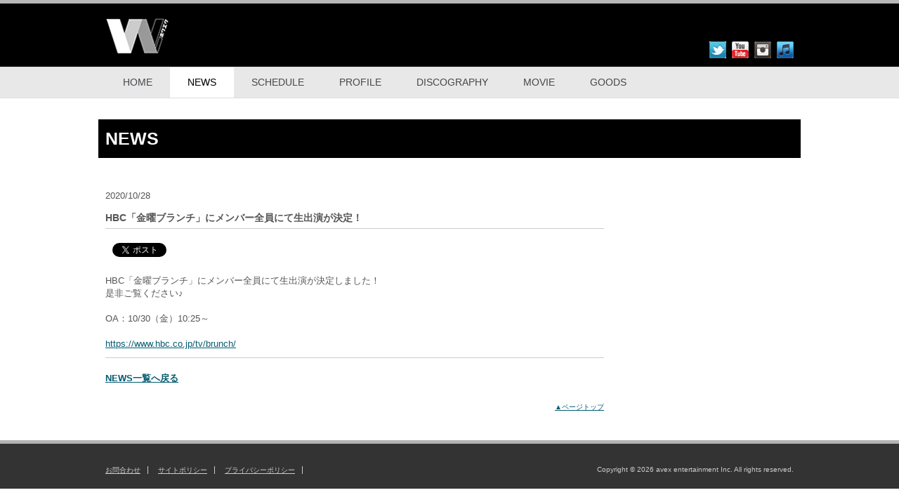

--- FILE ---
content_type: text/html; charset=UTF-8
request_url: https://avex.jp/howaeku/index.php?a=news_detail&id=1086906
body_size: 9072
content:
<!DOCTYPE html PUBLIC "-//W3C//DTD XHTML 1.0 Strict//EN" "https://www.w3.org/TR/xhtml1/DTD/xhtml1-strict.dtd">
<html xmlns="https://www.w3.org/1999/xhtml" lang="ja" xml:lang="ja" dir="ltr">
<head>
<meta http-equiv="content-type" content="text/html; charset=utf-8" xmlns:fb="https://ogp.me/ns/fb#" />

<title>NEWS [HBC「金曜ブランチ」にメンバー全員にて生出演が決定！]｜ホワエク official website</title>

<meta http-equiv="content-style-type" content="text/css" />
<meta http-equiv="content-script-type" content="text/javascript" />

<meta name="keywords" content="ホワエク,avex,エイベックス,北海道,坂口 侑也,さかぐち ゆうや,三浦 拓也,みうら たくや" />
<meta name="description" content="北海道2人組ダンス＆ボーカルグループ 「ホワエク」オフィシャルウェブサイト" />

<link rel="index" href="/index.html" />

<!-- *** OGP *** -->
<meta property="og:title" content="HBC「金曜ブランチ」にメンバー全員にて生出演が決定！" />
<meta property="og:type" content="website"/>
<meta property="og:url" content="http://avex.jp/howaeku/index.php?a=news_detail&amp;id=1086906" />
<meta property="og:image" content="/upload/artist_image/WITEX.jpg" />
<meta property="og:site_name" content="ホワエク official website" />
<meta property="og:description" content="HBC「金曜ブランチ」にメンバー全員にて生出演が決定しました！&lt;br /&gt;
是非ご覧ください♪&lt;br /&gt;
&lt;br /&gt;
OA：10/30（金）10:25～&lt;br /&gt;
&lt;br /&gt;
&lt;a href=&quot;https://www.hbc.co.jp/tv/brunch/&quot;&gt;https://www.hbc.co.jp/tv/brunch/&lt;/a&gt;" />


<!-- *** stylesheet *** -->
<link href="/artist/css/import.css?1769067380" rel="stylesheet" type="text/css" media="all" />
<link href="/artist/css/jquery.fancybox-1.3.4.css?1769067380" rel="stylesheet" type="text/css" media="all" />
<link href="/artist/css/flexslider.css" rel="stylesheet" type="text/css" media="all" />

<link href="/artist/howaeku/css/import.css?1769067380" rel="stylesheet" type="text/css" media="all" />

<link href="/artist/howaeku/css/customize.css?1769067380" rel="stylesheet" type="text/css" media="all" />

<link href="/artist/howaeku/css/free.css?1769067380" rel="stylesheet" type="text/css" media="all" />


<!-- *** javascript *** -->
<script type="text/javascript" src="/artist/js/jquery-1.8.2.min.js"></script>
<script type="text/javascript" src="/artist/js/fancybox/jquery.fancybox-1.3.4.pack.js"></script>
<script type="text/javascript" src="/artist/js/function.js"></script>
<script type="text/javascript" src="/artist/js/newmark.js"></script>


<!-- *** google analytics -->


</head>
<body id="pageNews" class="typeDetail">
<!-- Google Tag Manager -->
<noscript><iframe src="//www.googletagmanager.com/ns.html?id=GTM-T6HK9X6"
height="0" width="0" style="display:none;visibility:hidden"></iframe></noscript>
<script>(function(w,d,s,l,i){ w[l]=w[l]||[];w[l].push({ 'gtm.start':
new Date().getTime(),event:'gtm.js'});var f=d.getElementsByTagName(s)[0],
j=d.createElement(s),dl=l!='dataLayer'?'&l='+l:'';j.async=true;j.src=
'//www.googletagmanager.com/gtm.js?id='+i+dl;f.parentNode.insertBefore(j,f);
})(window,document,'script','dataLayer','GTM-T6HK9X6');</script>
<!-- End Google Tag Manager -->


<a name="pagetop" id="pagetop" href=""></a>

<!-- ===================== ▼all ===================== -->
<div id="all">

<!-- ===================== ▼header ===================== -->
<div id="header">
<div class="inner">



<div class="floatL" id="logo">
<p class="name"><a href="/howaeku/index.php"><img src="/artist/howaeku/img/logo.png" alt="" /></a></p>
</div>

<div class="floatR" id="linkSNS">
<!--<div class="aSearch">
<div class="aSearch-body">
<div class="text">
<form id="aSearch" name="aSearch" method="get" action="/howaeku/search.php">
<input class="text" type="text" name="q" value=""><p class="btn"><a href="javascript:void(0);" onclick="$('#aSearch').submit();"><span>SEARCH</span></a></p>
</form>
</div>
</div>
</div>-->
<ul>
<li><a href="https://twitter.com/howaeku_staff" target="_blank"><img src="/artist/img/sns/icon_twitter.gif" alt="twitter" /></a></li><li><a href="https://www.youtube.com/channel/UC-tTXzXlP0O5NryH5oKHMFQ" target="_blank"><img src="/artist/img/sns/icon_youtube.gif" alt="YouTube" /></a></li><li><a href="https://instagram.com/howaeku__official?igshid=YmMyMTA2M2Y=" target="_blank"><img src="/artist/img/sns/icon_instagram.gif" alt="Instagram" /></a></li><li><a href="https://music.apple.com/jp/artist/white-explosion/1526427338" target="_blank"><img src="/artist/img/sns/icon_itunes.gif" alt="iTunes" /></a></li></ul>
</div>

</div>
</div>

<!-- ===================== ▲header ===================== -->


<!-- ===================== ▼navi ===================== -->
<div id="navi">
<div class="inner">

<ul>
<li class="naviTop"><a href="/howaeku/index.php">HOME</a></li>
<li class="naviNews"><a href="/howaeku/news.php" class="selected">NEWS</a></li>
<li class="naviMedia"><a href="/howaeku/media.php">SCHEDULE</a></li>
<li class="naviProf"><a href="/howaeku/profile.php">PROFILE</a></li>
<li class="naviDisc"><a href="/howaeku/disco.php">DISCOGRAPHY</a></li>
<li class="naviMovie"><a href="/howaeku/movie.php">MOVIE</a></li>
<li class="naviExternal002"><a href="https://whiteexp.thebase.in/" target="_blank">GOODS</a></li>
</ul>

</div>
</div>

<!-- ===================== ▲navi ==================== -->



<h1 class="pageTitle"><span>NEWS</span></h1>


<!-- ===================== ▼contents ===================== -->
<div id="contents" class="sideR">


<!-- =================== ▼wrapper =================== -->
<div id="wrapper">



<!-- ================ ▼main ================ -->
<div id="main">
<div class="layoutInner">




<!--=========▼detailData=========-->
<div id="detailData" class="area detailStyle">

<p class="date">2020/10/28</p>
<h2>HBC「金曜ブランチ」にメンバー全員にて生出演が決定！</h2>

<!-- ======== ▼boxSNS ======== -->
<div id="boxSNS">


<!--linkedin-->



<!--mixi-->

<!--hatena-->

<!--facebook-->
<div class="box" id="facebook">
<div id="fb-root"></div>

<script>(function(d, s, id) {
  var js, fjs = d.getElementsByTagName(s)[0];
  if (d.getElementById(id)) return;
  js = d.createElement(s); js.id = id;
  js.src = "//connect.facebook.net/ja_JP/all.js#xfbml=1";
  fjs.parentNode.insertBefore(js, fjs);
}(document, 'script', 'facebook-jssdk'));</script>

<fb:like send="true" layout="button_count" width="300" show_faces="false"></fb:like>
</div>

<!--twitter-->
<div class="box" id="twitter">
<a href="https://twitter.com/share" class="twitter-share-button" data-hashtags="">Tweet</a>

<script>!function(d,s,id){var js,fjs=d.getElementsByTagName(s)[0];if(!d.getElementById(id)){js=d.createElement(s);js.id=id;js.src="//platform.twitter.com/widgets.js";fjs.parentNode.insertBefore(js,fjs);}}(document,"script","twitter-wjs");</script>

</div>

<!--google-->


<!--ameba-->



</div>

<!-- ======== ▲boxSNS ======== -->


<div class="areaEditor">

<!-- サムネイル -->
<!-- サムネイル -->

HBC「金曜ブランチ」にメンバー全員にて生出演が決定しました！<br />
是非ご覧ください♪<br />
<br />
OA：10/30（金）10:25～<br />
<br />
<a href="https://www.hbc.co.jp/tv/brunch/">https://www.hbc.co.jp/tv/brunch/</a>
</div>



<p class="backLink">
<a href="/howaeku/index.php?a=news&year=&page=">NEWS一覧へ戻る</a>
</p>

</div>
<!--=========▲detailData=========-->

<div class="jumpTop"><a href="#pagetop">▲ページトップ</a></div>

</div>
</div>
<!-- ================ ▲main ================ -->


<!-- ================ ▼side ================ -->
<div id="side">
<div class="layoutInner">

<!--  ===▼moduleBnr===  -->
<div id="moduleBnr" class="moduleBox">
<!--最大10個。バナーサイズは固定ではありません。画像によって変動します-->
<ul>
</ul>

</div>
<!-- === ▲moduleBnr  === -->

</div>
</div>

<!-- ================ ▲side ================ -->


</div>
<!-- ================== ▲wrapper =================== -->


</div>
<!-- ===================== ▲contents ===================== -->


<!-- ===================== ▼footer ===================== -->
<div id="footer">
<div class="inner">

<!-- ======== ▼footerMenu ======== -->
<div id="footerMenu">
<ul>
<li class="list01"><a href="http://avexnet.jp/inquiry/index.html" target="_blank">お問合わせ</a></li>
<li class="list02"><a href="http://avexnet.jp/inquiry/policy.html" target="_blank">サイトポリシー</a></li>
<li class="list03"><a href="http://avexnet.jp/inquiry/privacy.html" target="_blank">プライバシーポリシー</a></li>
</ul>

<address>
Copyright &copy; <script type="text/javascript">myDate = new Date();myYear = myDate.getFullYear();document.write(myYear);</script>
avex entertainment Inc. All rights reserved.
</address>
</div>

<!-- ======== ▲footerMenu ======== -->

</div>
</div>
<!-- ==================== ▲footer ===================== -->

</div>
<!-- ===================== ▲all ==================== -->

</body>
</html>


--- FILE ---
content_type: text/css
request_url: https://avex.jp/artist/howaeku/css/import.css?1769067380
body_size: 518
content:
@charset "utf-8";
/* ===================================================================
CSS information

 file name  :import.css
 style info :デザインテンプレート用　各cssファイル読み込み用
=================================================================== */

/* 基本色（CMSでカラーコードが表示される）
----------------------------------------------------------- */
@import url("/upload/design/1/css/base.css?1487824823");


/* 管理画面からアップロードされたCSSを読み込む
----------------------------------------------------------- */
@import url("/upload/design/1/css/design01.css?1487824823");



--- FILE ---
content_type: text/css
request_url: https://avex.jp/artist/howaeku/css/customize.css?1769067380
body_size: 1009
content:
@charset "utf-8";
/* ===================================================================
CSS information

 file name  :basic.css
 style info :テンプレートデザイン
=================================================================== */


/*----------------------------------------------------
	基本色（CMSでカラーコードが表示される）
----------------------------------------------------*/

/*サイトリンク色*/
a:link		{ color:#055C71; }
a:visited 	{ color:#055C71; }
a:hover 	{ color:#ff0066; }
a:active	{ color:#ff0066; }

body,
#mainTop{
	background:#ffffff;		/* サイト 背景色 */ }

body{
	color:#555555;				/* サイト 文字色 */ }

#header {
	border-color:#B8B8B8;	/* ヘッダー 上部ボーダー色*/ }
#header .inner a{
	color:#000000;				/* サイトロゴ 文字色 */ }



.pageTitle{
	background:#000000;		/* ページタイトル 背景色 */
	color:#fff;					/* ページタイトル 文字色 */ }

#contents,
#boxIframe{
	background:#efefef;		/* コンテンツ 背景色 */ }
.tab ul li a{
	border-color:#efefef;	/* タブの区切りの色（コンテンツ背景色と同色) */ }

/*	【ポイントカラー】
	・ナビゲーション　選択時の文字色
	・ページング
	・スケジュールタブ　選択時の背景色と下線色
	・ディスコグラフィ　グループタイトル背景色、試聴ボタン
 */

#navi a:hover,
#navi a.selected,
#navi a.selected:visited,
#navi a.selected:hover,
.paging li span,
.paging li a:hover,
.tab li a:hover,
.tab li a.selected,
.tab li a.selected:visited,
#discBox .group h2,
div.jp-audio div.jp-type-single div.jp-interface,
.jp-current-time{
	background:#fff;		/* ポイントカラー 背景色 */
	color:#000;				/* ポイントカラー 文字色 */ }


a.btnBasic,
a.btnBasic:visited{
	background:#;			/* 汎用ボタン　背景色 */
	color:#ffffff;				/* 汎用ボタン　文字色 */ }

#footer {
	border-color:#b3b3b3;		/* フッター 上部ボーダー色 */
	background:#333333; 		/* フッター 背景色 */ }

#footer,
#footer a,
#footer a:visited{
	color:#cccccc; 			/* フッター 文字色 */ }

#footer #footerMenu li.list01, #footer #footerMenu li.list02{
	border-color:#cccccc;		/* フッターリンクの区切り線の色（フッター 文字色と同じ） */  }



.tab ul{
	background-color:#ffffff;		/* MEDIAページタブ　背景色 */ }

#navi {
	border-color:#DCDCDC;						/* ナビゲーション上下の罫線色 */ }
#navi a, #navi a:visited,#navi a:hover{
	color:#47464B;								/* ナビゲーション 文字色 */ }


#mainTop,
.moduleBox .boxTitle,
h2,
.backLink,
.tableNormal td,
.tableNormal th,
#memberList .box .text p,
#main #moduleMovie .box,
.more{
	border-color:#;						/* コンテンツ内の罫線全般 */ }

.flex-control-paging li a {
	background: #ff0000; }
.flex-control-paging li a:hover {
	background: #0000ff; }
.flex-control-paging li a.flex-active {
	background: #0000ff; }


--- FILE ---
content_type: text/css
request_url: https://avex.jp/artist/howaeku/css/free.css?1769067380
body_size: 160
content:
#header { background: #000; margin-bottom: 0; padding-bottom: 10px;}
#header #logo {top: 20px;}

#navi { background: #e8e8e8;}

.pageTitle { color: #fff; width: 1000px; margin: 30px auto 0px auto;}
#contents, #boxIframe { background: #fff;}

#side #moduleRelease .photo a img { width: 100%; }


--- FILE ---
content_type: text/css
request_url: https://avex.jp/artist/css/default.css
body_size: 509
content:
@charset "utf-8";
/* ===================================================================
CSS information

 file name  :  default.css
 style info :  リセット、基本設定
 (このCSSは基本的に変更しない)
=================================================================== */
html {overflow-y: scroll;}
body,div,dl,dt,dd,ul,ol,li,h1,h2,h3,h4,h5,h6,pre,form,fieldset,input,textarea,p,blockquote,th,td {
	margin: 0;
	padding: 0;}
address,caption,cite,code,dfn,em,strong,th,var {font-style: normal;}
table {
	border-collapse: collapse;
	border-spacing: 0;}
caption,th {text-align: left;}
q:before,q:after {	content: '';}
object,
embed {vertical-align: top;}
/* hr,legend {display: none;} */
h1,h2,h3,h4,h5,h6 {font-size: 100%;}
img,abbr,acronym,fieldset {border: 0;}
li {list-style-type: none;}


body {
	font-size: small;
	font-family: verdana,"ヒラギノ角ゴ Pro W3","Hiragino Kaku Gothic Pro","ＭＳ Ｐゴシック","MS PGothic",Sans-Serif;
	line-height: 1.4;}


img{
	vertical-align:bottom;
	border:none;}
